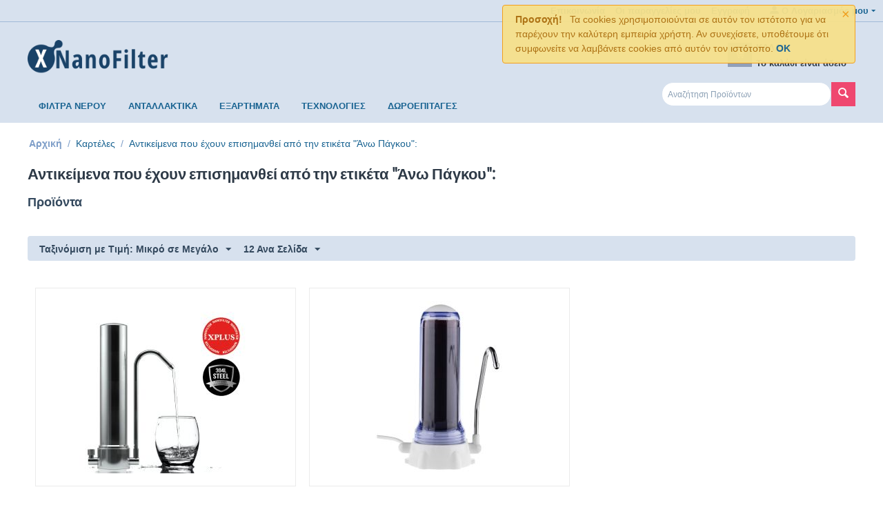

--- FILE ---
content_type: text/html; charset=utf-8
request_url: https://nanofilter.gr/index.php?dispatch=tags.view&tag=%CE%86%CE%BD%CF%89+%CE%A0%CE%AC%CE%B3%CE%BA%CE%BF%CF%85
body_size: 13477
content:

<!DOCTYPE html>
<html 

    lang="el"
    dir="ltr"
    class=""
>
<head>
<title>Αντικείμενα που έχουν επισημανθεί από την ετικέτα &quot;Άνω Πάγκου&quot;:</title>

<base href="https://nanofilter.gr/" />
<meta http-equiv="Content-Type" content="text/html; charset=utf-8" data-ca-mode="" />
<meta name="viewport" content="initial-scale=1.0, width=device-width" />

<meta name="description" content="" />


<meta name="keywords" content="" />
<meta name="format-detection" content="telephone=no">

            






    <link href="https://nanofilter.gr/images/logos/8/Nanofilter-Fav.png" rel="shortcut icon" type="image/png" />


<link rel="preload" crossorigin="anonymous" as="font" href="https://fonts.gstatic.com/s/ubuntucondensed/v16/u-4k0rCzjgs5J7oXnJcM_0kACGMtT-Dfqw.woff2" type="font/woff2" />
<link type="text/css" rel="stylesheet" href="https://nanofilter.gr/var/cache/misc/assets/design/themes/bright_theme/css/standalone.d6c103787c45c4b755f3ae9fe81bade8.css?1760092213" />


<!-- Inline script moved to the bottom of the page -->
<!-- Inline script moved to the bottom of the page -->



<!-- Inline script moved to the bottom of the page -->
<!-- Inline script moved to the bottom of the page -->

<!-- Inline script moved to the bottom of the page -->

</head>

<body>
    
        
        <div class="ty-tygh  " id="tygh_container">

        <div id="ajax_overlay" class="ty-ajax-overlay"></div>
<div id="ajax_loading_box" class="ty-ajax-loading-box"></div>

        <div class="cm-notification-container notification-container">
    <div class="cm-notification-content notification-content alert-warning" data-ca-notification-key="2c513d59c5a78a8b966ffea54be2f016">
        <button type="button" class="close cm-notification-close " data-dismiss="alert">&times;</button>
        <strong>Προσοχή!</strong>
        Τα cookies χρησιμοποιούνται σε αυτόν τον ιστότοπο για να παρέχουν την καλύτερη εμπειρία χρήστη. Αν συνεχίσετε, υποθέτουμε ότι συμφωνείτε να λαμβάνετε cookies από αυτόν τον ιστότοπο. <span class="button button-wrap-left"><span class="button button-wrap-right"><a rel="nofollow" href="index.php?dispatch=tags.view&amp;tag=%CE%86%CE%BD%CF%89+%CE%A0%CE%AC%CE%B3%CE%BA%CE%BF%CF%85&amp;cookies_accepted=Y">OK</a></span></span>
    </div>
</div>

        <div class="ty-helper-container " id="tygh_main_container">
            
                 
                
<div class="tygh-top-panel clearfix">
    
            <div class="container-fluid  top-grid">
                                                
            <div class="row-fluid">                        <div class="span3  top-links-grid ty-top-grid_float" >
                                    <div class=" ty-float-left">
                <div class="ty-wysiwyg-content"  data-ca-live-editor-object-id="0" data-ca-live-editor-object-type=""><p><!-- Google tag (gtag.js) --></p>
<!-- Inline script moved to the bottom of the page -->
<!-- Inline script moved to the bottom of the page -->
<p><!-- Google tag (gtag.js) --></p>
<!-- Inline script moved to the bottom of the page -->
<!-- Inline script moved to the bottom of the page -->
<!-- Inline script moved to the bottom of the page -->

<!-- Inline script moved to the bottom of the page --></div>
                    </div>
                            </div>
                                                
                                    <div class="span11  top-links-grid" >
                                    <div class="top-quick-links ty-float-right">
                
    

        <div class="ty-text-links-wrapper">
        <span id="sw_text_links_3" class="ty-text-links-btn cm-combination visible-phone">
            <span 
        class="ty-icon ty-icon-short-list"
                
            ></span>
            <span 
        class="ty-icon ty-icon-down-micro ty-text-links-btn__arrow"
                
            ></span>
        </span>
    
        <ul id="text_links_3" class="ty-text-links cm-popup-box ty-text-links_show_inline">
                            <li class="ty-text-links__item ty-level-0">
                    <a class="ty-text-links__a"
                                                    href="contacts-el/"
                                                                    >
                        Επικοινωνία
                    </a>
                                    </li>
                            <li class="ty-text-links__item ty-level-0">
                    <a class="ty-text-links__a"
                                                    href="orders-el/"
                                                                    >
                        Οι παραγγελίες μου
                    </a>
                                    </li>
                            <li class="ty-text-links__item ty-level-0">
                    <a class="ty-text-links__a"
                                                    href="profiles-add-el/"
                                                                    >
                        Εγγραφή
                    </a>
                                    </li>
                    </ul>

        </div>
    
                    </div>
                            </div>
                                                
                                    <div class="span2  top-links-grid" >
                                    <div class="ty-dropdown-box  top-my-account ty-float-right">
        <div id="sw_dropdown_4" class="ty-dropdown-box__title cm-combination unlogged">
            
                                            <a class="ty-account-info__title" href="https://nanofilter.gr/profiles-update-el/">
                    <span 
        class="ty-icon ty-icon-moon-user"
                
            ></span>
                    <span class="hidden-phone" >Ο Λογαριασμός μου</span>
                    <span 
        class="ty-icon ty-icon-down-micro ty-account-info__user-arrow"
                
            ></span>
                </a>
            
                        

        </div>
        <div id="dropdown_4" class="cm-popup-box ty-dropdown-box__content hidden">
            

<div id="account_info_4">
        <ul class="ty-account-info">
        
                                    <li class="ty-account-info__item ty-dropdown-box__item"><a class="ty-account-info__a underlined" href="https://nanofilter.gr/orders-el/" rel="nofollow">Παραγγελίες</a></li>
                                            <li class="ty-account-info__item ty-dropdown-box__item"><a class="ty-account-info__a underlined" href="https://nanofilter.gr/compare-el/" rel="nofollow">Λίστα σύγκρισης</a></li>
                    

<li class="ty-account-info__item ty-dropdown-box__item"><a class="ty-account-info__a" href="https://nanofilter.gr/wishlist-el/" rel="nofollow">Λίστα Αγαπημένων</a></li>
    </ul>

            <div class="ty-account-info__orders updates-wrapper track-orders" id="track_orders_block_4">
            <form action="https://nanofilter.gr/" method="POST" class="cm-ajax cm-post cm-ajax-full-render" name="track_order_quick">
                <input type="hidden" name="result_ids" value="track_orders_block_*" />
                <input type="hidden" name="return_url" value="index.php?dispatch=tags.view&amp;tag=%CE%86%CE%BD%CF%89+%CE%A0%CE%AC%CE%B3%CE%BA%CE%BF%CF%85" />

                <div class="ty-account-info__orders-txt">Διαχείριση της παραγγελίας(ών) μου</div>

                <div class="ty-account-info__orders-input ty-control-group ty-input-append">
                    <label for="track_order_item4" class="cm-required hidden">Διαχείριση της παραγγελίας(ών) μου</label>
                    <input type="text" size="20" class="ty-input-text cm-hint" id="track_order_item4" name="track_data" value="ID Παραγγελίας/E-mail" />
                    <button title="Πήγαινε" class="ty-btn-go" type="submit"><span 
        class="ty-icon ty-icon-right-dir ty-btn-go__icon"
                
            ></span></button>
<input type="hidden" name="dispatch" value="orders.track_request" />

                    
                </div>
            <input type="hidden" name="security_hash" class="cm-no-hide-input" value="de064625a9aecf6ccf50bd6acba3f6e8" /></form>
        <!--track_orders_block_4--></div>
    
    <div class="ty-account-info__buttons buttons-container">
                    <a href="https://nanofilter.gr/login-el/?return_url=index.php%3Fdispatch%3Dtags.view%26tag%3D%25CE%2586%25CE%25BD%25CF%2589%2B%25CE%25A0%25CE%25AC%25CE%25B3%25CE%25BA%25CE%25BF%25CF%2585" data-ca-target-id="login_block4" class="cm-dialog-opener cm-dialog-auto-size ty-btn ty-btn__secondary" rel="nofollow">Σύνδεση</a><a href="https://nanofilter.gr/profiles-add-el/" rel="nofollow" class="ty-btn ty-btn__primary">Εγγραφή</a>
            <div  id="login_block4" class="hidden" title="Σύνδεση">
                <div class="ty-login-popup">
                    

    <div id="popup4_login_popup_form_container">
            <form name="popup4_form" action="https://nanofilter.gr/" method="post" class="cm-ajax cm-ajax-full-render">
                    <input type="hidden" name="result_ids" value="popup4_login_popup_form_container" />
            <input type="hidden" name="login_block_id" value="popup4" />
            <input type="hidden" name="quick_login" value="1" />
        
        <input type="hidden" name="return_url" value="index.php?dispatch=tags.view&amp;tag=%CE%86%CE%BD%CF%89+%CE%A0%CE%AC%CE%B3%CE%BA%CE%BF%CF%85" />
        <input type="hidden" name="redirect_url" value="index.php?dispatch=tags.view&amp;tag=%CE%86%CE%BD%CF%89+%CE%A0%CE%AC%CE%B3%CE%BA%CE%BF%CF%85" />

        
        <div class="ty-control-group">
            <label for="login_popup4" class="ty-login__filed-label ty-control-group__label cm-required cm-trim cm-email">E-mail</label>
            <input type="text" id="login_popup4" name="user_login" size="30" value="" class="ty-login__input cm-focus" />
        </div>

        <div class="ty-control-group ty-password-forgot">
            <label for="psw_popup4" class="ty-login__filed-label ty-control-group__label ty-password-forgot__label cm-required">Κώδικός</label><a href="https://nanofilter.gr/index.php?dispatch=auth.recover_password" class="ty-password-forgot__a"  tabindex="5">Ξεχάσατε τον Κωδικό;</a>
            <input type="password" id="psw_popup4" name="password" size="30" value="" class="ty-login__input" maxlength="32" />
        </div>

                    
            <div class="ty-login-reglink ty-center">
                <a class="ty-login-reglink__a" href="https://nanofilter.gr/profiles-add-el/" rel="nofollow">Δημιουργήστε ένα Λογαριασμό</a>
            </div>
        
        

        
        
            <div class="buttons-container clearfix">
                <div class="ty-float-right">
                        
 
    <button  class="ty-btn__login ty-btn__secondary ty-btn" type="submit" name="dispatch[auth.login]" >Σύνδεση</button>


                </div>
                <div class="ty-login__remember-me">
                    <label for="remember_me_popup4" class="ty-login__remember-me-label"><input class="checkbox" type="checkbox" name="remember_me" id="remember_me_popup4" value="Y" />Να με θυμάσαι</label>
                </div>
            </div>
        

    <input type="hidden" name="security_hash" class="cm-no-hide-input" value="de064625a9aecf6ccf50bd6acba3f6e8" /></form>

    <!--popup4_login_popup_form_container--></div>

                </div>
            </div>
            </div>
<!--account_info_4--></div>

        </div>
    </div>
                            </div>
        </div>    
        </div>
    

</div>

<div class="tygh-header clearfix">
    
            <div class="container-fluid  header-grid">
                                                
            <div class="row-fluid">                        <div class="span3  top-logo-grid" >
                                    <div class="top-logo ">
                <div class="ty-logo-container">
    
            <a href="https://nanofilter.gr/" title="NanoFilter Φίλτρα Νερού">
        <img class="ty-pict  ty-logo-container__image   cm-image" width="502" height="120" alt="NanoFilter Φίλτρα Νερού" title="NanoFilter Φίλτρα Νερού" id="det_img_3773749047" src="https://nanofilter.gr/images/logos/8/Nanofilter-Logo_r8ko-he.png" />


    
            </a>
    </div>

                    </div>
                            </div>
                                                
                                        
                                    <div class="span13  " >
                                    <div class="row-fluid">                        <div class="span16  cart-content-grid" >
                                    <div class="top-cart-content ty-float-right">
                
    <div class="ty-dropdown-box" id="cart_status_8">
        <div id="sw_dropdown_8" class="ty-dropdown-box__title cm-combination">
        <a href="https://nanofilter.gr/cart-el/">
            
                        <span 
        class="ty-icon ty-icon-moon-commerce ty-minicart__icon empty"
                
            ></span>
            <span class="ty-minicart-title empty-cart ty-hand">
                <span class="ty-block ty-minicart-title__header ty-uppercase">Καλάθι</span>
                <span class="ty-block">
                                    Το καλάθι είναι άδειο
                                </span>
            </span>
            

        </a>
        </div>
        <div id="dropdown_8" class="cm-popup-box ty-dropdown-box__content ty-dropdown-box__content--cart hidden">
            
                <div class="cm-cart-content cm-cart-content-thumb cm-cart-content-delete">
                        <div class="ty-cart-items">
                                                            <div class="ty-cart-items__empty ty-center">Το καλάθι είναι άδειο</div>
                                                    </div>

                                                <div class="cm-cart-buttons ty-cart-content__buttons buttons-container hidden">
                            <div class="ty-float-left">
                                <a href="https://nanofilter.gr/cart-el/" rel="nofollow" class="ty-btn ty-btn__secondary">Στο Καλάθι</a>
                            </div>
                                                    </div>
                        
                </div>
            

        </div>
    <!--cart_status_8--></div>



                    </div>
                            </div>
        </div>
                            </div>
        </div>                                        
            <div class="row-fluid">                        <div class="span12  top-menu-grid" >
                                    <div class="top-menu ">
                


    <ul class="ty-menu__items cm-responsive-menu">
        
            <li class="ty-menu__item ty-menu__menu-btn visible-phone cm-responsive-menu-toggle-main">
                <a class="ty-menu__item-link">
                    <span 
        class="ty-icon ty-icon-short-list"
                
            ></span>
                    <span>Μενού</span>
                </a>
            </li>

                                            
                        <li class="ty-menu__item cm-menu-item-responsive ">
                                            <a class="ty-menu__item-toggle visible-phone cm-responsive-menu-toggle">
                            <span 
        class="ty-icon ty-icon-down-open ty-menu__icon-open"
                
            ></span>
                            <span 
        class="ty-icon ty-icon-up-open ty-menu__icon-hide"
                
            ></span>
                        </a>
                                        <a  href="/filtra-nerou/" class="ty-menu__item-link" >
                        ΦΙΛΤΡΑ ΝΕΡΟΥ
                    </a>
                
                                        
                        <div class="ty-menu__submenu">
                            <ul class="ty-menu__submenu-items ty-menu__submenu-items-simple cm-responsive-menu-submenu">
                                

                                                                                                        <li class="ty-menu__submenu-item">
                                        <a class="ty-menu__submenu-link"  href="https://nanofilter.gr/filtra-nerou/filtra-nerou-vrysis/" >Βρύσης</a>
                                    </li>
                                                                                                        <li class="ty-menu__submenu-item">
                                        <a class="ty-menu__submenu-link"  href="https://nanofilter.gr/filtra-nerou/ano-pagkoy/" >Άνω Πάγκου</a>
                                    </li>
                                                                                                        <li class="ty-menu__submenu-item">
                                        <a class="ty-menu__submenu-link"  href="https://nanofilter.gr/filtra-nerou/kato-pagkoy/" >Κάτω Πάγκου</a>
                                    </li>
                                                                                                        <li class="ty-menu__submenu-item">
                                        <a class="ty-menu__submenu-link"  href="https://nanofilter.gr/filtra-nerou/mpanioy/" >Μπάνιου</a>
                                    </li>
                                                                                                        <li class="ty-menu__submenu-item">
                                        <a class="ty-menu__submenu-link"  href="https://nanofilter.gr/filtra-nerou/kentrikis-parokhis/" >Κεντρικής Παροχής</a>
                                    </li>
                                                                                                        <li class="ty-menu__submenu-item">
                                        <a class="ty-menu__submenu-link"  href="https://nanofilter.gr/filtra-nerou/kanates/" >Κανάτες</a>
                                    </li>
                                                                                                        <li class="ty-menu__submenu-item">
                                        <a class="ty-menu__submenu-link"  href="https://nanofilter.gr/filtra-nerou/oikiakon-syskeyon/" >Οικιακών Συσκευών</a>
                                    </li>
                                                                
                                

                            </ul>
                        </div>
                    
                            </li>
                                            
                        <li class="ty-menu__item cm-menu-item-responsive ">
                                            <a class="ty-menu__item-toggle visible-phone cm-responsive-menu-toggle">
                            <span 
        class="ty-icon ty-icon-down-open ty-menu__icon-open"
                
            ></span>
                            <span 
        class="ty-icon ty-icon-up-open ty-menu__icon-hide"
                
            ></span>
                        </a>
                                        <a  href="/antallaktika/" class="ty-menu__item-link" >
                        ΑΝΤΑΛΛΑΚΤΙΚΑ
                    </a>
                
                                        
                        <div class="ty-menu__submenu">
                            <ul class="ty-menu__submenu-items ty-menu__submenu-items-simple cm-responsive-menu-submenu">
                                

                                                                                                        <li class="ty-menu__submenu-item">
                                        <a class="ty-menu__submenu-link"  href="https://nanofilter.gr/antallaktika/brysis/" >Βρύσης</a>
                                    </li>
                                                                                                        <li class="ty-menu__submenu-item">
                                        <a class="ty-menu__submenu-link"  href="https://nanofilter.gr/antallaktika/ano-pagkoy/" >Άνω Πάγκου</a>
                                    </li>
                                                                                                        <li class="ty-menu__submenu-item">
                                        <a class="ty-menu__submenu-link"  href="https://nanofilter.gr/antallaktika/kato-pagkoy/" >Κάτω Πάγκου</a>
                                    </li>
                                                                                                        <li class="ty-menu__submenu-item">
                                        <a class="ty-menu__submenu-link"  href="https://nanofilter.gr/antallaktika/kentrikis-parokhis/" >Κεντρικής Παροχής</a>
                                    </li>
                                                                                                        <li class="ty-menu__submenu-item">
                                        <a class="ty-menu__submenu-link"  href="https://nanofilter.gr/antallaktika/kanatas/" >Κανάτας</a>
                                    </li>
                                                                                                        <li class="ty-menu__submenu-item">
                                        <a class="ty-menu__submenu-link"  href="https://nanofilter.gr/antallaktika/oikiakon-syskeyon/" >Οικιακών Συσκευών</a>
                                    </li>
                                                                
                                

                            </ul>
                        </div>
                    
                            </li>
                                            
                        <li class="ty-menu__item cm-menu-item-responsive ">
                                            <a class="ty-menu__item-toggle visible-phone cm-responsive-menu-toggle">
                            <span 
        class="ty-icon ty-icon-down-open ty-menu__icon-open"
                
            ></span>
                            <span 
        class="ty-icon ty-icon-up-open ty-menu__icon-hide"
                
            ></span>
                        </a>
                                        <a  href="/eksartimata/" class="ty-menu__item-link" >
                        ΕΞΑΡΤΗΜΑΤΑ
                    </a>
                
                                        
                        <div class="ty-menu__submenu">
                            <ul class="ty-menu__submenu-items ty-menu__submenu-items-simple cm-responsive-menu-submenu">
                                

                                                                                                        <li class="ty-menu__submenu-item">
                                        <a class="ty-menu__submenu-link"  href="https://nanofilter.gr/eksartimata/antaptores/" >Αντάπτορες</a>
                                    </li>
                                                                                                        <li class="ty-menu__submenu-item">
                                        <a class="ty-menu__submenu-link"  href="https://nanofilter.gr/eksartimata/diafora/" >Διάφορα</a>
                                    </li>
                                                                
                                

                            </ul>
                        </div>
                    
                            </li>
                                            
                        <li class="ty-menu__item cm-menu-item-responsive ">
                                            <a class="ty-menu__item-toggle visible-phone cm-responsive-menu-toggle">
                            <span 
        class="ty-icon ty-icon-down-open ty-menu__icon-open"
                
            ></span>
                            <span 
        class="ty-icon ty-icon-up-open ty-menu__icon-hide"
                
            ></span>
                        </a>
                                        <a  class="ty-menu__item-link" >
                        ΤΕΧΝΟΛΟΓΙΕΣ
                    </a>
                
                                        
                        <div class="ty-menu__submenu">
                            <ul class="ty-menu__submenu-items ty-menu__submenu-items-simple cm-responsive-menu-submenu">
                                

                                                                                                        <li class="ty-menu__submenu-item">
                                        <a class="ty-menu__submenu-link"  href="https://nanofilter.gr/technologies/aragon/" >ARAGON</a>
                                    </li>
                                                                                                        <li class="ty-menu__submenu-item">
                                        <a class="ty-menu__submenu-link"  href="https://nanofilter.gr/technologies/aragon-bio/" >ARAGON BIO</a>
                                    </li>
                                                                                                        <li class="ty-menu__submenu-item">
                                        <a class="ty-menu__submenu-link"  href="https://nanofilter.gr/technologies/aragon-3/" >ARAGON 3</a>
                                    </li>
                                                                                                        <li class="ty-menu__submenu-item">
                                        <a class="ty-menu__submenu-link"  href="https://nanofilter.gr/technologies/catalon/" >CATALON</a>
                                    </li>
                                                                                                        <li class="ty-menu__submenu-item">
                                        <a class="ty-menu__submenu-link"  href="https://nanofilter.gr/technologies/quasi-softening/" >QUASI-SOFTENING</a>
                                    </li>
                                                                                                        <li class="ty-menu__submenu-item">
                                        <a class="ty-menu__submenu-link"  href="https://nanofilter.gr/technologies/aquacontrol/" >AQUACONTROL</a>
                                    </li>
                                                                                                        <li class="ty-menu__submenu-item">
                                        <a class="ty-menu__submenu-link"  href="https://nanofilter.gr/technologies/energos-anthrakas/" >ΕΝΕΡΓΟΣ ΑΝΘΡΑΚΑΣ</a>
                                    </li>
                                                                                                        <li class="ty-menu__submenu-item">
                                        <a class="ty-menu__submenu-link"  href="https://nanofilter.gr/technologies/energo-asimi/" >ΕΝΕΡΓΟ ΑΣΗΜΙ</a>
                                    </li>
                                                                
                                

                            </ul>
                        </div>
                    
                            </li>
                                            
                        <li class="ty-menu__item cm-menu-item-responsive  ty-menu__item-nodrop">
                                        <a  href="https://nanofilter.gr/gift-certificates-el/" class="ty-menu__item-link" >
                        ΔΩΡΟΕΠΙΤΑΓΕΣ
                    </a>
                            </li>
        
        

    </ul>



                    </div>
                            </div>
                                                
                                    <div class="span4  " >
                                    <div class="top-search ">
                <div class="ty-search-block">
    <form action="https://nanofilter.gr/" name="search_form" method="get">
        <input type="hidden" name="match" value="all" />
        <input type="hidden" name="subcats" value="Y" />
        <input type="hidden" name="pcode_from_q" value="Y" />
        <input type="hidden" name="pshort" value="Y" />
        <input type="hidden" name="pfull" value="Y" />
        <input type="hidden" name="pname" value="Y" />
        <input type="hidden" name="pkeywords" value="Y" />
        <input type="hidden" name="search_performed" value="Y" />

        


        <input type="text" name="q" value="" id="search_input" title="Αναζήτηση Προϊόντων" class="ty-search-block__input cm-hint" /><button title="Αναζήτηση" class="ty-search-magnifier" type="submit"><span 
        class="ty-icon ty-icon-search"
                
            ></span></button>
<input type="hidden" name="dispatch" value="products.search" />

        
    <input type="hidden" name="security_hash" class="cm-no-hide-input" value="de064625a9aecf6ccf50bd6acba3f6e8" /></form>
</div>


                    </div>
                            </div>
        </div>    
        </div>
    

</div>

<div class="tygh-content clearfix">
    
            <div class="container-fluid  content-grid">
                                                
            <div class="row-fluid">                        <div class="span16  breadcrumbs-grid" >
                                    <div id="breadcrumbs_10">

    <div class="ty-breadcrumbs clearfix">
        <a href="https://nanofilter.gr/" class="ty-breadcrumbs__a">Αρχική</a><span class="ty-breadcrumbs__slash">/</span><span class="ty-breadcrumbs__current"><bdi>Καρτέλες</bdi></span><span class="ty-breadcrumbs__slash">/</span><span class="ty-breadcrumbs__current"><bdi>Αντικείμενα που έχουν επισημανθεί από την ετικέτα &quot;Άνω Πάγκου&quot;:</bdi></span>
    </div>
<!--breadcrumbs_10--></div>
                            </div>
        </div>                                        
            <div class="row-fluid">                        <div class="span16  main-content-grid" >
                                    <div class="ty-mainbox-container clearfix">
                    
                <h1 class="ty-mainbox-title">
                    
                                            Αντικείμενα που έχουν επισημανθεί από την ετικέτα &quot;Άνω Πάγκου&quot;:
                                        

                </h1>
            

                <div class="ty-mainbox-body">
    <h3 class="ty-subheader">
    
    Προϊόντα

    </h3>
    
        
            

    <!-- Inline script moved to the bottom of the page -->
    

            
    <div class="ty-pagination-container cm-pagination-container" id="pagination_contents">

    
    

    
    
            <div class="ty-sort-container">
    

    

    <div class="ty-sort-dropdown">
    <a id="sw_elm_sort_fields" class="ty-sort-dropdown__wrapper cm-combination">Ταξινόμιση με Τιμή: Μικρό σε Μεγάλο<span 
        class="ty-icon ty-icon-down-micro ty-sort-dropdown__icon"
                
            ></span></a>
    <ul id="elm_sort_fields" class="ty-sort-dropdown__content cm-popup-box hidden">
                                                                                                                                                                                                                                                                                                                                                                                                                                                                                                                                                                                                                                                                                                                                                                                                                                <li class="sort-by-position-asc ty-sort-dropdown__content-item">
                        <a class="cm-ajax ty-sort-dropdown__content-item-a" data-ca-target-id="pagination_contents" href="https://nanofilter.gr/index.php?dispatch=tags.view&amp;tag=%CE%86%CE%BD%CF%89+%CE%A0%CE%AC%CE%B3%CE%BA%CE%BF%CF%85&amp;sort_by=position&amp;sort_order=asc" rel="nofollow">Ταξινόμιση με Θέση: Μικρό σε Μεγάλο</a>
                    </li>
                                                                                                                                                <li class="sort-by-position-desc ty-sort-dropdown__content-item">
                        <a class="cm-ajax ty-sort-dropdown__content-item-a" data-ca-target-id="pagination_contents" href="https://nanofilter.gr/index.php?dispatch=tags.view&amp;tag=%CE%86%CE%BD%CF%89+%CE%A0%CE%AC%CE%B3%CE%BA%CE%BF%CF%85&amp;sort_by=position&amp;sort_order=desc" rel="nofollow">Ταξινόμιση με Θέση: Μεγάλο σε Μικρό</a>
                    </li>
                                                                                                                                                                                                                                                                                                                                                                                                                                                                                                                                                                                                                                                                                                                                                                                                                                                                                                                                                                                                                                                                                                                                                                                                                                                                                                                                                                                                                                                                                                                            </ul>
</div>



<div class="ty-sort-dropdown">
<a id="sw_elm_pagination_steps" class="ty-sort-dropdown__wrapper cm-combination">12 Ανα Σελίδα<span 
        class="ty-icon ty-icon-down-micro ty-sort-dropdown__icon"
                
            ></span></a>
    <ul id="elm_pagination_steps" class="ty-sort-dropdown__content cm-popup-box hidden">
                                            <li class="ty-sort-dropdown__content-item">
                <a class="cm-ajax ty-sort-dropdown__content-item-a" href="https://nanofilter.gr/index.php?dispatch=tags.view&amp;tag=%CE%86%CE%BD%CF%89+%CE%A0%CE%AC%CE%B3%CE%BA%CE%BF%CF%85&amp;items_per_page=24" data-ca-target-id="pagination_contents" rel="nofollow">24 Ανα Σελίδα</a>
            </li>
                                    <li class="ty-sort-dropdown__content-item">
                <a class="cm-ajax ty-sort-dropdown__content-item-a" href="https://nanofilter.gr/index.php?dispatch=tags.view&amp;tag=%CE%86%CE%BD%CF%89+%CE%A0%CE%AC%CE%B3%CE%BA%CE%BF%CF%85&amp;items_per_page=48" data-ca-target-id="pagination_contents" rel="nofollow">48 Ανα Σελίδα</a>
            </li>
                                    <li class="ty-sort-dropdown__content-item">
                <a class="cm-ajax ty-sort-dropdown__content-item-a" href="https://nanofilter.gr/index.php?dispatch=tags.view&amp;tag=%CE%86%CE%BD%CF%89+%CE%A0%CE%AC%CE%B3%CE%BA%CE%BF%CF%85&amp;items_per_page=96" data-ca-target-id="pagination_contents" rel="nofollow">96 Ανα Σελίδα</a>
            </li>
                    </ul>
</div>
</div>

    
            
    
    
    
    
    <!-- Inline script moved to the bottom of the page -->

                    <div class="grid-list">
        <div class="ty-column3">

    
    


































<div class="ty-grid-list__item ty-quick-view-button__wrapper ty-grid-list__item--overlay"><form action="https://nanofilter.gr/" method="post" name="product_form_2" enctype="multipart/form-data" class="cm-disable-empty-files  cm-ajax cm-ajax-full-render cm-ajax-status-middle ">
<input type="hidden" name="result_ids" value="cart_status*,wish_list*,checkout*,account_info*" />
<input type="hidden" name="redirect_url" value="index.php?dispatch=tags.view&amp;tag=%CE%86%CE%BD%CF%89+%CE%A0%CE%AC%CE%B3%CE%BA%CE%BF%CF%85" />
<input type="hidden" name="product_data[2][product_id]" value="2" />
<div class="ty-grid-list__image">


        <a href="https://nanofilter.gr/filtra-nerou/ano-pagkoy/nano-x-plus/">
                        <img class="ty-pict     cm-image" alt="NanoXPlus" title="NanoXPlus" srcset="https://nanofilter.gr/images/thumbnails/500/500/detailed/8/Xplus-running.jpg 2x" id="det_img_2" width="250" height="250" src="https://nanofilter.gr/images/thumbnails/250/250/detailed/8/Xplus-running.jpg" />


    </a>

                    
            </div><div class="ty-grid-list__item-name"><bdi>
            <a href="https://nanofilter.gr/filtra-nerou/ano-pagkoy/nano-x-plus/" class="product-title" title="Φίλτρο νερού άνω πάγκου Nano X Plus" >Φίλτρο νερού άνω πάγκου Nano X Plus</a>    

</bdi></div><div class="grid-list__rating">    
    

    

</div><div class="ty-grid-list__price ">            <span class="cm-reload-2" id="old_price_update_2">
            
                        

        <!--old_price_update_2--></span>
        <span class="cm-reload-2 ty-price-update" id="price_update_2">
        <input type="hidden" name="appearance[show_price_values]" value="1" />
        <input type="hidden" name="appearance[show_price]" value="1" />
                                
                                    <span class="ty-price" id="line_discounted_price_2"><bdi><span class="ty-price-num">€</span><span id="sec_discounted_price_2" class="ty-price-num">99.00</span></bdi></span>
                            

                        <!--price_update_2--></span>
        </div><div class="ty-grid-list__control"><div class="ty-quick-view-button">
                                            <a class="ty-btn ty-btn__secondary ty-btn__big cm-dialog-opener cm-dialog-auto-size" data-ca-view-id="2" data-ca-target-id="product_quick_view" href="https://nanofilter.gr/index.php?dispatch=products.quick_view&amp;product_id=2&amp;prev_url=index.php%3Fdispatch%3Dtags.view%26tag%3D%25CE%2586%25CE%25BD%25CF%2589%2B%25CE%25A0%25CE%25AC%25CE%25B3%25CE%25BA%25CE%25BF%25CF%2585&amp;n_items=2%2C10" data-ca-dialog-title="Άμεση προβολή προϊόντος" rel="nofollow">Με μια ματιά</a>
</div>
</div>
<input type="hidden" name="security_hash" class="cm-no-hide-input" value="de064625a9aecf6ccf50bd6acba3f6e8" /></form>
</div></div><div class="ty-column3">

    
    


































<div class="ty-grid-list__item ty-quick-view-button__wrapper ty-grid-list__item--overlay"><form action="https://nanofilter.gr/" method="post" name="product_form_10" enctype="multipart/form-data" class="cm-disable-empty-files  cm-ajax cm-ajax-full-render cm-ajax-status-middle ">
<input type="hidden" name="result_ids" value="cart_status*,wish_list*,checkout*,account_info*" />
<input type="hidden" name="redirect_url" value="index.php?dispatch=tags.view&amp;tag=%CE%86%CE%BD%CF%89+%CE%A0%CE%AC%CE%B3%CE%BA%CE%BF%CF%85" />
<input type="hidden" name="product_data[10][product_id]" value="10" />
<div class="ty-grid-list__image">


        <a href="https://nanofilter.gr/filtra-nerou/ano-pagkoy/nano-a/">
                        <img class="ty-pict     cm-image" alt="NanoA Transparent" title="NanoA Transparent" srcset="https://nanofilter.gr/images/thumbnails/500/500/detailed/9/Geyser_A1-Resized.jpg 2x" id="det_img_10" width="250" height="250" src="https://nanofilter.gr/images/thumbnails/250/250/detailed/9/Geyser_A1-Resized.jpg" />


    </a>

                    
            </div><div class="ty-grid-list__item-name"><bdi>
            <a href="https://nanofilter.gr/filtra-nerou/ano-pagkoy/nano-a/" class="product-title" title="Φίλτρο νερού άνω πάγκου Geyser A" >Φίλτρο νερού άνω πάγκου Geyser A</a>    

</bdi></div><div class="grid-list__rating">    
    

    

</div><div class="ty-grid-list__price ">            <span class="cm-reload-10" id="old_price_update_10">
            
                        

        <!--old_price_update_10--></span>
        <span class="cm-reload-10 ty-price-update" id="price_update_10">
        <input type="hidden" name="appearance[show_price_values]" value="1" />
        <input type="hidden" name="appearance[show_price]" value="1" />
                                
                                    <span class="ty-price" id="line_discounted_price_10"><bdi><span class="ty-price-num">€</span><span id="sec_discounted_price_10" class="ty-price-num">120.00</span></bdi></span>
                            

                        <!--price_update_10--></span>
        </div><div class="ty-grid-list__control"><div class="ty-quick-view-button">
                                            <a class="ty-btn ty-btn__secondary ty-btn__big cm-dialog-opener cm-dialog-auto-size" data-ca-view-id="10" data-ca-target-id="product_quick_view" href="https://nanofilter.gr/index.php?dispatch=products.quick_view&amp;product_id=10&amp;prev_url=index.php%3Fdispatch%3Dtags.view%26tag%3D%25CE%2586%25CE%25BD%25CF%2589%2B%25CE%25A0%25CE%25AC%25CE%25B3%25CE%25BA%25CE%25BF%25CF%2585&amp;n_items=2%2C10" data-ca-dialog-title="Άμεση προβολή προϊόντος" rel="nofollow">Με μια ματιά</a>
</div>
</div>
<input type="hidden" name="security_hash" class="cm-no-hide-input" value="de064625a9aecf6ccf50bd6acba3f6e8" /></form>
</div></div><div class="ty-column3"></div>    </div>

            


    <!--pagination_contents--></div>
    
    


    





</div>
    </div>
                            </div>
        </div>    
        </div>
    

</div>


<div class="tygh-footer clearfix" id="tygh_footer">
    
            <div class="container-fluid  ty-footer-grid">
                                                
            <div class="row-fluid">                        <div class="span16  ty-footer-grid__full-width ty-footer-menu" >
                                    <div class="row-fluid">                        <div class="span11  ty-grid" >
                                    <div class="ty-footer-form-block ty-footer-newsletters-block no-help">
    <form action="https://nanofilter.gr/" method="post" name="subscribe_form" class="cm-processing-personal-data">
        <input type="hidden" name="redirect_url" value="index.php?dispatch=tags.view&amp;tag=%CE%86%CE%BD%CF%89+%CE%A0%CE%AC%CE%B3%CE%BA%CE%BF%CF%85" />
        <input type="hidden" name="newsletter_format" value="2" />
        <h3 class="ty-footer-form-block__title">Μείνετε Ενημερωμένοι</h3>
        <div class="ty-footer-form-block__form ty-control-group with-side">
            <h3 class="ty-uppercase ty-social-link__title"><span 
        class="ty-icon ty-icon-moon-mail"
                
            ></span>Αποκλειστικές εκπτώσεις<span class="ty-block">Εγγραφείτε στα νέα μας και μάθετε πρώτοι για νέες προσφορές και προϊόντα φίλτρων επεξεργασίας νερού της εταιρίας μας!</span></h3>
        </div>

        

        <div class="ty-footer-form-block__form ty-control-group">
            <div class="ty-footer-form-block__input cm-block-add-subscribe">
            <label class="cm-required cm-email hidden" for="subscr_email12">E-mail</label>
                <input type="text" name="subscribe_email" id="subscr_email12" size="20" placeholder="E-mail" class="cm-hint ty-input-text-medium ty-valign-top" />
            </div>
            <div class="ty-footer-form-block__button">
                
 
    <button  class="ty-btn__subscribe ty-btn" type="submit" name="dispatch[newsletters.add_subscriber]" >Εγγραφή</button>


            </div>
        </div>
        
        
        
    <div id="gdpr_tooltip_subscr_email12"
    class="tooltip cm-gdpr-tooltip arrow-down ty-gdpr-tooltip ty-gdpr-tooltip--light center"
    data-ce-gdpr-target-elem="subscr_email12">
    <span class="tooltip-arrow"></span>
    <button type="button" class="cm-gdpr-tooltip--close close ty-gdpr-tooltip--close">×</button>
    <div class="ty-gdpr-tooltip-content">
        
        <p>όταν εγγραφεστε σε ένα συγκεκριμένο Newsletter, εμείς (NanoFilter) προσθέτουμε τη διεύθυνση ηλεκτρονικού ταχυδρομείου σας σε μια αντίστοιχη λίστα αλληλογραφίας. Ενώ είναι εκεί, ξέρουμε ότι μπορούμε να επικοινωνήσουμε μαζί σας μέσω ηλεκτρονικού ταχυδρομείου σχετικά με αυτό το θέμα.</p> <p>μπορείτε πάντα να αφαιρέστε τη διεύθυνση ηλεκτρονικού ταχυδρομείου σας από τις λίστες αλληλογραφίας μας. Υπάρχουν Πολλαπλοι τρόποι να το κάνουμε αυτο:</p><ul> <li>μόλις καταχωρηθεί λογαριασμό σας, απλώς εισέλθετε και διαγραφείτε από ενημερωτικά δελτία στις ρυθμίσεις των προφίλ.</li> <li>, χρησιμοποιήστε τον σύνδεσμο «Διαγραφής» στα ενημερωτικά μας δελτία που λαμβάνετε.</li> <li>Στείλτε ένα email στο info@nanofilter.gr.</li> </ul> <p>μπορούμε να χρησιμοποιήσουμε μια υπηρεσία ηλεκτρονικού ταχυδρομείου τρίτου (MailChimp ή Mad Mimi) για την αποστολή ενημερωτικών δελτίων. Ορισμένα μέλη του προσωπικού μας μπορουν να δουν τις λίστες με διευθύνσεις ηλεκτρονικού ταχυδρομείου. Με αυτόν τον τρόπο θα είναι σε θέση να αφαιρέσουν τη διεύθυνση email σας από τη λίστα αλληλογραφίας, θα πρέπει ομως να το ζητήσετε για να το πράξει.</p> <p>παρακαλώ σημειώστε ότι οι λίστες αλληλογραφίας είναι ανεξάρτητες μεταξυ τους. Εάν αποφασίσετε να μην λαμβάνετε ενημερωτικά δελτία απο καμια, θα πρέπει να διαγραφείτε από όλες τις λίστες αλληλογραφίας. Ακόμη και αν το κάνετε, θα εξακολουθείτε να λαμβάνετε μηνύματα ηλεκτρονικού ταχυδρομείου που σχετίζονται με τον λογαριασμό (όπως ειδοποιήσεις κατάστασης παραγγελίας, μηνύματα ηλεκτρονικού ταχυδρομείου επαναφοράς κωδικού πρόσβασης, και αλλα). Είναι απαραίτητο για τη λειτουργία ενός ηλεκτρονικού καταστήματος.</p> <p>αν αποφασίσετε πως δε θέλετε να χρησιμοποιήσετε το κατάστημα μας πλέον και θα θελατε να αφαιρεθουν από τη βάση δεδομένων μας τα στοιχεία σας (ή αν θέλετε να πάρετε όλα τα προσωπικά δεδομένα που σχετίζονται με σας λογαριασμό που έχουμε), παρακαλούμε να στείλετε ένα email στο info@nanofilter.gr.</p> <p>αν πιστεύετε ότι τα προσωπικά σας δεδομένα έχουν υποστεί κατάχρηση, έχετε το δικαίωμα να υποβάλουν καταγγελία στην εποπτική αρχή (dpa.gr). Εμείς είμαστε υποχρεωμένοι από to γενικό κανονισμό προστασίας δεδομένων (GDPR) της ΕΕ να σας ενημερώσουμε σχετικά με αυτό το δικαίωμα. Δεν σκοπεύουμε να καταχραστουμε τα δεδομένα σας.</p>
        

    </div>
</div>


    <input type="hidden" name="security_hash" class="cm-no-hide-input" value="de064625a9aecf6ccf50bd6acba3f6e8" /></form>
</div>
                            </div>
                                                
                                    <div class="span5  ty-grid" >
                                    <div class="ty-wysiwyg-content"  data-ca-live-editor-object-id="0" data-ca-live-editor-object-type=""><div class="ty-social-link-block"><h3 class="ty-social-link__title">ΑΚΟΛΟΥΘΗΣΤΕ ΜΑΣ!</h3>

<div class="ty-social-link facebook">
    <a href="https://www.facebook.com/Nanofiltergr-%CE%91%CE%B8%CE%AE%CE%BD%CE%B1-119159698128165"><i class="ty-icon-facebook"></i></a>
</div>

<div class="ty-social-link instagram">
    <a href="https://www.instagram.com/nanofilter.official/"><i class="ty-icon-instagram"></i></a>
</div>

<div class="ty-social-link twitter">
    <a href="https://twitter.com/StarDealsgr"><i class="ty-icon-twitter"></i></a>
</div></div>  

<div class="ty-social-link twitter">
    <a href="https://www.tiktok.com/@nanofilter"><i class="ty-icon-tik-tok"></i></a>
</div></div>  </div>
                            </div>
        </div>
                            </div>
        </div>                                        
            <div class="row-fluid">                        <div class="span16  ty-footer-grid__full-width ty-footer-menu" >
                                    <div class="row-fluid">                        <div class="span4  my-account-grid" >
                                    <div class="ty-footer ty-float-left">
        <h2 class="ty-footer-general__header  cm-combination" id="sw_footer-general_14">
            
                            <span>Συνδεση Λογαριασμου​</span>
                        

        <span 
        class="ty-icon ty-icon-down-open ty-footer-menu__icon-open"
                
            ></span>
        <span 
        class="ty-icon ty-icon-up-open ty-footer-menu__icon-hide"
                
            ></span>
        </h2>
        <div class="ty-footer-general__body" id="footer-general_14"><ul id="account_info_links_14" class="ty-account-info__links">
    <li><a href="https://nanofilter.gr/login-el/">Σύνδεση</a></li>
    <li><a href="https://nanofilter.gr/profiles-add-el/">Δημιουργία Λογαριασμού</a></li>
    <li><a href="https://nanofilter.gr/orders-el/">Παραγγελίες</a></li>
            <li><a href="https://nanofilter.gr/wishlist-el/">Λίστα Αγαπημένων</a></li>
            <li><a href="https://nanofilter.gr/compare-el/">Λίστα σύγκρισης</a></li>
    <!--account_info_links_14--></ul></div>
    </div>
                            </div>
                                                
                                    <div class="span4  footer-store-grid" >
                                    <div class="ty-footer footer-menu-shop ty-float-left">
        <h2 class="ty-footer-general__header  cm-combination" id="sw_footer-general_15">
            
                            <span>ΚΑΤΑΣΤΗΜΑ</span>
                        

        <span 
        class="ty-icon ty-icon-down-open ty-footer-menu__icon-open"
                
            ></span>
        <span 
        class="ty-icon ty-icon-up-open ty-footer-menu__icon-hide"
                
            ></span>
        </h2>
        <div class="ty-footer-general__body" id="footer-general_15">


    
        <ul id="text_links_15" class="ty-text-links">
                            <li class="ty-text-links__item ty-level-0">
                    <a class="ty-text-links__a"
                                                    href="/contacts-el/"
                                                                    >
                        Επικοινωνία
                    </a>
                                    </li>
                            <li class="ty-text-links__item ty-level-0">
                    <a class="ty-text-links__a"
                                                    href="/about-our-company-el/"
                                                                    >
                        Η εταιρεία
                    </a>
                                    </li>
                            <li class="ty-text-links__item ty-level-0">
                    <a class="ty-text-links__a"
                                                    href="/pistopoiiseis/"
                                                                    >
                        Πιστοποιήσεις
                    </a>
                                    </li>
                            <li class="ty-text-links__item ty-level-0">
                    <a class="ty-text-links__a"
                                                    href="https://nanofilter.gr/why-buy-gift-certificates-el/"
                                                                    >
                        Δωροεπιταγές
                    </a>
                                    </li>
                            <li class="ty-text-links__item ty-level-0">
                    <a class="ty-text-links__a"
                                                    href="https://nanofilter.gr/sitemap-el/"
                                                                    >
                        Sitemap
                    </a>
                                    </li>
                    </ul>

    </div>
    </div>
                            </div>
                                                
                                    <div class="span4  customer-service-grid" >
                                    <div class="ty-footer footer-menu-create-orders ty-float-left">
        <h2 class="ty-footer-general__header  cm-combination" id="sw_footer-general_16">
            
                            <span>ΠΛΗΡΟΦΟΡΙΕΣ</span>
                        

        <span 
        class="ty-icon ty-icon-down-open ty-footer-menu__icon-open"
                
            ></span>
        <span 
        class="ty-icon ty-icon-up-open ty-footer-menu__icon-hide"
                
            ></span>
        </h2>
        <div class="ty-footer-general__body" id="footer-general_16">


    
        <ul id="text_links_16" class="ty-text-links">
                            <li class="ty-text-links__item ty-level-0">
                    <a class="ty-text-links__a"
                                                    href="https://nanofilter.gr/payment-and-shipping-el/"
                                                                    >
                        Αποστολές &amp; Πληρωμές
                    </a>
                                    </li>
                            <li class="ty-text-links__item ty-level-0">
                    <a class="ty-text-links__a"
                                                    href="https://nanofilter.gr/returns-and-exchanges-el/"
                                                                    >
                        Επιστροφές
                    </a>
                                    </li>
                            <li class="ty-text-links__item ty-level-0">
                    <a class="ty-text-links__a"
                                                    href="http://206.189.0.192/asfaleia-synallagon/"
                                                                    >
                        Ασφάλεια Συναλλαγών
                    </a>
                                    </li>
                            <li class="ty-text-links__item ty-level-0">
                    <a class="ty-text-links__a"
                                                    href="http://206.189.0.192/privacy-policy/?sl=el"
                                                                    >
                        Πολιτική Απορρήτου
                    </a>
                                    </li>
                    </ul>

    </div>
    </div>
                            </div>
                                                
                                    <div class="span4  about-grid" >
                                    <div class="ty-footer footer-no-wysiwyg footer-contacts">
        <h2 class="ty-footer-general__header  cm-combination" id="sw_footer-general_17">
            
                            <span>Η ΕΤΑΙΡΕΙΑ​</span>
                        

        <span 
        class="ty-icon ty-icon-down-open ty-footer-menu__icon-open"
                
            ></span>
        <span 
        class="ty-icon ty-icon-up-open ty-footer-menu__icon-hide"
                
            ></span>
        </h2>
        <div class="ty-footer-general__body" id="footer-general_17"><div class="ty-wysiwyg-content"  data-ca-live-editor-object-id="0" data-ca-live-editor-object-type=""><ul>
</li>
    <li><bdi>Υμηττού 110, Παγκράτι 11634
    <li><bdi>Τηλ.: <a onclick="return gtag_report_conversion('tel:2152151810');" href="tel:2152151810"> 215 215 1810 </a> (σταθερό - Ελλάδα) </bdi> </li>
 <li><bdi>Τηλ.: <a onclick="return gtag_report_conversion('tel:00357250800');" href="tel:25010800"> +357 250 10 800  </a>(Κύπρος) </bdi> </li>
    <li>Ωράριο τηλεφωνικού κέντρου:</br><bdi>9:00 πμ — 9:00 μμ</bdi><br/>
Δευτέρα - Κυριακή</li>
    <li><a class="ty-exception__links-a greeny" href="mailto:info@nanofilter.gr">info[at]nanofilter.gr</a></li>

    <li><em>Θα μας βρείτε μέσα στο ισόγειο του Εμπορικού Κέντρου. Είσοδος από Υμηττού ή Χρεμωνίδου</em></li>
</ul>

  </div></div>
    </div>
                            </div>
        </div>
                            </div>
        </div>                                        
            <div class="row-fluid">                        <div class="span16  ty-footer-grid__full-width footer-copyright" >
                                    <div class="row-fluid">                        <div class="span8  " >
                                    <div class=" ty-float-left">
                <p class="bottom-copyright">
    &copy;
            2016 -
        
    2026 NanoFilter. &nbsp<!--;Υποστήριξη από <a class="bottom-copyright" href="https://www.cs-cart.com?utm_source=Powered+by&amp;utm_medium=referral&amp;utm_campaign=footer&amp;utm_content=nanofilter.gr" target="_blank">CS-Cart - Software ηλεκτρονικού εμπορίου</a>-->
</p>
                    </div>
                            </div>
                                                
                                    <div class="span8  " >
                                    <div class=" ty-float-right">
                <div class="ty-payment-icons">
        	<span class="ty-payment-icons_a__item paypal" title="PayPal">&nbsp;</span>
					<span class="ty-payment-icons_a__item euro" title="Eurobank">&nbsp;</span>
							<span class="ty-payment-icons_a__item master" title="Mastercard">&nbsp;</span>
			    <span class="ty-payment-icons_a__item visa" title="Visa">&nbsp;</span>
				<a href="https://paycenter.piraeusbank.gr/redirection/Content/HTML/3DSecure_el.html" target="_blank"><span class="ty-payment-icons_a__item visaver" title="Visa Verified">&nbsp;</span></a>
			<a href="https://paycenter.piraeusbank.gr/redirection/Content/HTML/3DSecure_el.html" target="_blank"><span class="ty-payment-icons_a__item masterver" title="Mastercard Verified">&nbsp;</span></a>
					<span class="ty-payment-icons_a__item acs" title="Acs Courier">&nbsp;</span>
								<span class="ty-payment-icons_a__item geniki" title="Geniki Courier">&nbsp;</span>
		
</div>

                    </div>
                            </div>
        </div>
                            </div>
        </div>    
        </div>
    

</div>

    
    

            

        <!--tygh_main_container--></div>

        

        <!--tygh_container--></div>

        
    <script src="https://code.jquery.com/jquery-3.5.1.min.js"
            integrity="sha256-9/aliU8dGd2tb6OSsuzixeV4y/faTqgFtohetphbbj0="
            crossorigin="anonymous"
            data-no-defer
    ></script>
    <script data-no-defer>
        if (!window.jQuery) {
            document.write('<script src="https://nanofilter.gr/js/lib/jquery/jquery-3.5.1.min.js?ver=1764627710" ><\/script>');
        }
    </script>

<script src="https://nanofilter.gr/var/cache/misc/assets/js/tygh/scripts-f0b76e3cd67ba4f0c5bf55eeb0692e82.js?1760092213"></script>
<script>
(function(_, $) {

    _.tr({
        cannot_buy: 'Δεν μπορείτε να αγοράσετε το προϊόν με αυτές τις παραλλαγές επιλογής',
        no_products_selected: 'Δεν υπάρχουν επιλεγμένα προϊόντα',
        error_no_items_selected: 'Δεν υπάρχουν επιλεγμένα είδη! Τουλάχιστο Ένα θα πρέπει να επιλεχθεί για να ολοκληρωθεί η συγκεκριμένη ένέργεια.',
        delete_confirmation: 'Είστε σίγουρος ότι θέλετε να διαγράψετε τα επιλεγμένα είδη;',
        text_out_of_stock: 'Μη Διαθέσιμο',
        items: 'Είδος(η)',
        text_required_group_product: 'Επιλέξτε ένα προϊόν για την απαιτούμενη ομάδα [group_name]',
        save: 'Αποθήκευση',
        close: 'Κλείσιμο',
        notice: 'Σημείωμα',
        warning: 'Προσοχή!',
        error: 'Λάθος',
        empty: 'Άδειο',
        text_are_you_sure_to_proceed: 'Είστε σίγουρος ότι θέλετε να προxωρήσετε;',
        text_invalid_url: 'Έχετε εισάγει μια άκυρη διεύθυνση URL',
        error_validator_email: 'Η διεύθυνση ηλεκτρονικού ταχυδρομείου στο  <b>[field]<\/b> πεδίο ,δεν είναι έγκυρη',
        error_validator_phone: 'Ο αριθμός τηλεφώνου στο <b>[field]<\/b>πεδίο δεν είναι έγκυρο.Η σωστή μορφή είναι (555) 555-55-55 ή 55 55 555 5555.',
        error_validator_phone_mask: 'Ο αριθμός τηλεφώνου στο πεδίο <b>[field]<\/b> δεν είναι έγκυρος.',
        error_validator_integer: 'Η αξία του πεδίου <b>[field]<\/b> δεν είναι έγκυρη.Θα πρέπει να είναι ακέραιη.',
        error_validator_multiple: 'Το  <b>[field]<\/b>  πεδίο δεν περιλαμβάνει τις επιλογές που επιλέξατε.',
        error_validator_password: 'Οι κωδικοί πρόσβασης στα  <b>[field2]<\/b> and <b>[field]<\/b> πεδία δεν ταιριάζουν.',
        error_validator_required: 'Το <b>[field]<\/b> πεδίο είναι υποχρεωτικό.',
        error_validator_zipcode: 'Ο T.K(ταχυδρομικός κώδικας) <b>[field]<\/b> στο πεδίο δεν είναι σωστός. Η σωστή μορφή είναι [extra].',
        error_validator_message: 'Η αξία του πεδίου <b>[field]<\/b> δεν είναι έγκυρη.Θα πρέπει να είναι ακέραιη.',
        text_page_loading: 'Φόρτωση ... Η αίτησή σας είναι υπό επεξεργασία, παρακαλώ περιμένετε.',
        error_ajax: 'Συγνωμη, κάτι πήγε στραβά ([error]). Παρακαλώ δοκιμάστε ξανά.',
        text_changes_not_saved: 'Οι αλλαγές σας δεν αποθηκεύτηκαν.',
        text_data_changed: 'Οι αλλαγές σας δεν έχουν αποθηκευτεί.  n  n Πατήστε ΟΚ για να συνεχίσετε ή Ακύρωση για να παραμείνετε στην τρέχουσα σελίδα.',
        placing_order: 'Πραγματοποίηση της Παραγγελίας',
        file_browser: 'Βrowser αρχείου',
        browse: 'Εξερεύνηση...',
        more: 'Περισσότερα',
        text_no_products_found: 'Δεν Βρέθηκαν Προϊόντα!',
        cookie_is_disabled: 'Για μια πλήρη εμπειρία αγορών, μπορείτε να <a href=\"http://www.wikihow.com/Enable-Cookies-in-Your-Internet-Web-Browser\" target=\"_blank\"> ρυθμίσετε το πρόγραμμα περιήγησης σας να δέχεται cookies<\/a>',
        insert_image: 'Εισαγωγή εικόνας',
        image_url: 'Διεύθυνση Url εικόνας',
        loading: 'Φόρτωση ...',

        text_editing_raw: 'Επεξεργασία κειμένου',
        save_raw: 'Αποθήκευση',
        cancel_raw: 'Ακύρωση'
    });

    $.extend(_, {
        index_script: 'index.php',
        changes_warning: /*'Y'*/'N',
        currencies: {
            'primary': {
                'decimals_separator': '.',
                'thousands_separator': ',',
                'decimals': '2'
            },
            'secondary': {
                'decimals_separator': '.',
                'thousands_separator': ',',
                'decimals': '2',
                'coefficient': '1.00000'
            }
        },
        default_editor: 'redactor2',
        default_previewer: 'swiper',
        current_path: '',
        current_location: 'https://nanofilter.gr',
        images_dir: 'https://nanofilter.gr/design/themes/responsive/media/images',
        notice_displaying_time: 5,
        cart_language: 'el',
        language_direction: 'ltr',
        default_language: 'el',
        cart_prices_w_taxes: true,
        regexp: [],
        current_url: 'https://nanofilter.gr/index.php?dispatch=tags.view&tag=%CE%86%CE%BD%CF%89+%CE%A0%CE%AC%CE%B3%CE%BA%CE%BF%CF%85',
        current_host: 'nanofilter.gr',
        init_context: '',
        phone_validation_mode: 'any_digits',
        hash_of_available_countries: '0bfec9631b22efcfcaa41f237779eee0',
        deferred_scripts: []
    });

    
    
        $(document).ready(function(){
            $.runCart('C');
        });

    
            // CSRF form protection key
        _.security_hash = 'de064625a9aecf6ccf50bd6acba3f6e8';
    }(Tygh, Tygh.$));
</script>
<script>
    Tygh.tr('buy_together_fill_the_mandatory_fields', 'Καθορίστε τις επιλογές των προϊόντων πριν από την προσθήκη αυτού του συνδυασμού προϊόντων στο καλάθι');
</script>
<script>
    (function (_, $) {
        _.geo_maps = {
            provider: 'google',
            api_key: '',
            yandex_commercial: false,
            language: "el",
        };

        _.tr({
            geo_maps_google_search_bar_placeholder: 'Αναζήτηση',
            geo_maps_cannot_select_location: 'Η τοποθεσία δεν ήταν δυνατόν να επιλεχθεί λόγω τεχνικών δυσκολιών. Αν αντιμετωπίζετε δυσκολίες κατά την τοποθέτηση παραγγελίας, παρακαλώ επικοινωνήστε μαζί μας.',
        });
    })(Tygh, Tygh.$);
</script>
<script>
</script>
<script>
    (function (_, $) {
        $.ceEvent('on', 'ce.commoninit', function (context) {
            if (!Modernizr.touchevents) {
                var positionId = 3;
                if ('ltr' === 'rtl') {
                    positionId = $.ceImageZoom('translateFlyoutPositionToRtl', positionId);
                }

                $('.cm-previewer:not(.cm-previewer-only)', context).each(function (i, elm) {
                    $.ceImageZoom('init', $(elm), positionId);
                });
            }
        });
    })(Tygh, Tygh.$);
</script>


<!-- Inline scripts -->
<script async src="https://www.googletagmanager.com/gtag/js?id=AW-11174913504"></script>
<script>
window.dataLayer = window.dataLayer || [];
window.gtag = function() {
    window.dataLayer.push(arguments);
};
gtag('js', new Date());
gtag('config', 'AW-11174913504');


function gtag_report_conversion(url) {
    var callback = function () {
        if (typeof url !== 'undefined') {
            window.location = url;
        }
    };
    gtag('event', 'conversion', {
        send_to: 'AW-11174913504/fBilCM_hlf4DEODLztAp',
        value: 45,
        currency: 'EUR',
        event_callback: callback
    });
    return false;
}
</script>
<script async src="https://www.googletagmanager.com/gtag/js?id=UA-129672514-1"></script>
<script>
    // Global site tag (gtag.js) - Google Analytics
    window.dataLayer = window.dataLayer || [];

    function gtag() {
        dataLayer.push(arguments);
    }

    gtag('js', new Date());
    gtag('config', 'UA-129672514-1');
</script>
<script>
    (function(_, $) {
        // Setting up sending pageviews in Google analytics when changing the page dynamically(ajax)
        $.ceEvent('on', 'ce.history_load', function(url) {
            if (typeof(gtag) !== 'undefined') {

                // disabling page tracking by default
                gtag('config', 'UA-129672514-1', { send_page_view: false });

                // send pageview for google analytics
                gtag('event', 'page_view', {
                    page_path: url.replace('!', ''),
                    send_to: 'UA-129672514-1'
                });
            }
        });
    }(Tygh, Tygh.$));
</script>
<script async="" src="https://www.googletagmanager.com/gtag/js?id=G-FSPEL7GWTJ"></script><script>  window.dataLayer = window.dataLayer || [];
  function gtag(){dataLayer.push(arguments);}
  gtag('js', new Date());
  gtag('config', 'G-FSPEL7GWTJ');
</script><script async="" src="https://www.googletagmanager.com/gtag/js?id=AW-987665472"></script><script>  window.dataLayer = window.dataLayer || [];
  function gtag(){dataLayer.push(arguments);}
  gtag('js', new Date());
  gtag('config', 'AW-987665472');
</script><script async="" src="https://www.googletagmanager.com/gtag/js?id=AW-11174913504"></script><script>window.dataLayer = window.dataLayer || []; function gtag({dataLayer.push(arguments);} gtag('js', new
Date()); gtag('config', 'AW-11174913504'); </script>
<script src="https://nanofilter.gr/js/tygh/exceptions.js?ver=1764627710" ></script>
<script src="https://nanofilter.gr/js/tygh/product_image_gallery.js?ver=1764627710" ></script>



                    

</body>

</html>
